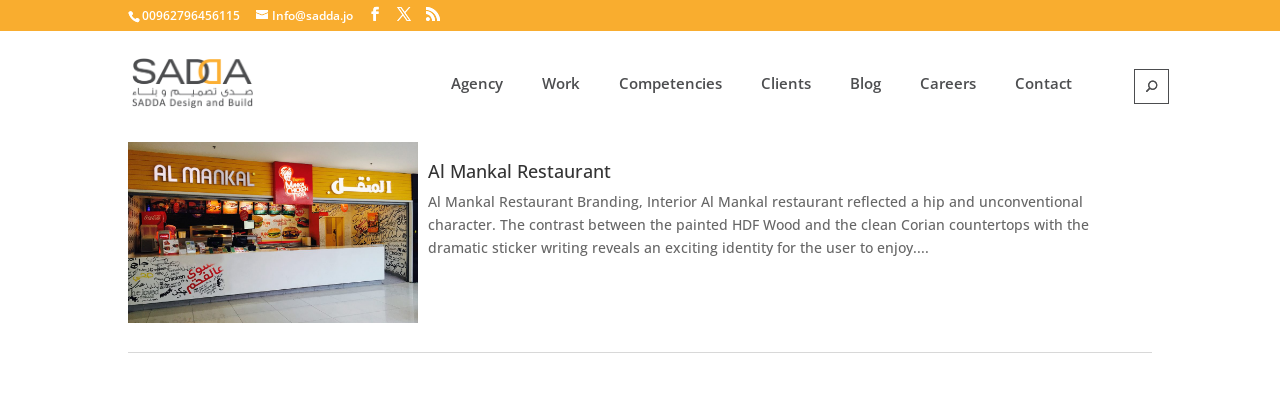

--- FILE ---
content_type: text/css
request_url: https://sadda.jo/wp-content/cache/wpfc-minified/dibvew3b/w9rf.css
body_size: 2770
content:
#et_search_icon:hover,.mobile_menu_bar:before,.mobile_menu_bar:after,.et_toggle_slide_menu:after,.et-social-icon a:hover,.et_pb_sum,.et_pb_pricing li a,.et_pb_pricing_table_button,.et_overlay:before,.entry-summary p.price ins,.et_pb_member_social_links a:hover,.et_pb_widget li a:hover,.et_pb_filterable_portfolio .et_pb_portfolio_filters li a.active,.et_pb_filterable_portfolio .et_pb_portofolio_pagination ul li a.active,.et_pb_gallery .et_pb_gallery_pagination ul li a.active,.wp-pagenavi span.current,.wp-pagenavi a:hover,.nav-single a,.tagged_as a,.posted_in a{color:#f9ad2f}.et_pb_contact_submit,.et_password_protected_form .et_submit_button,.et_pb_bg_layout_light .et_pb_newsletter_button,.comment-reply-link,.form-submit .et_pb_button,.et_pb_bg_layout_light .et_pb_promo_button,.et_pb_bg_layout_light .et_pb_more_button,.et_pb_contact p input[type="checkbox"]:checked+label i:before,.et_pb_bg_layout_light.et_pb_module.et_pb_button{color:#f9ad2f}.footer-widget h4{color:#f9ad2f}.et-search-form,.nav li ul,.et_mobile_menu,.footer-widget li:before,.et_pb_pricing li:before,blockquote{border-color:#f9ad2f}.et_pb_counter_amount,.et_pb_featured_table .et_pb_pricing_heading,.et_quote_content,.et_link_content,.et_audio_content,.et_pb_post_slider.et_pb_bg_layout_dark,.et_slide_in_menu_container,.et_pb_contact p input[type="radio"]:checked+label i:before{background-color:#f9ad2f}.container,.et_pb_row,.et_pb_slider .et_pb_container,.et_pb_fullwidth_section .et_pb_title_container,.et_pb_fullwidth_section .et_pb_title_featured_container,.et_pb_fullwidth_header:not(.et_pb_fullscreen) .et_pb_fullwidth_header_container{max-width:1280px}.et_boxed_layout #page-container,.et_boxed_layout.et_non_fixed_nav.et_transparent_nav #page-container #top-header,.et_boxed_layout.et_non_fixed_nav.et_transparent_nav #page-container #main-header,.et_fixed_nav.et_boxed_layout #page-container #top-header,.et_fixed_nav.et_boxed_layout #page-container #main-header,.et_boxed_layout #page-container .container,.et_boxed_layout #page-container .et_pb_row{max-width:1440px}a{color:#f9ad2f}#main-header,#main-header .nav li ul,.et-search-form,#main-header .et_mobile_menu{background-color:rgba(76,77,79,0)}#main-header .nav li ul{background-color:#4c4d4f}#top-header,#et-secondary-nav li ul{background-color:#f9ad2f}.et_header_style_centered .mobile_nav .select_page,.et_header_style_split .mobile_nav .select_page,.et_nav_text_color_light #top-menu>li>a,.et_nav_text_color_dark #top-menu>li>a,#top-menu a,.et_mobile_menu li a,.et_nav_text_color_light .et_mobile_menu li a,.et_nav_text_color_dark .et_mobile_menu li a,#et_search_icon:before,.et_search_form_container input,span.et_close_search_field:after,#et-top-navigation .et-cart-info{color:#ffffff}.et_search_form_container input::-moz-placeholder{color:#ffffff}.et_search_form_container input::-webkit-input-placeholder{color:#ffffff}.et_search_form_container input:-ms-input-placeholder{color:#ffffff}#top-menu li a{font-size:15px}body.et_vertical_nav .container.et_search_form_container .et-search-form input{font-size:15px!important}#top-menu li.current-menu-ancestor>a,#top-menu li.current-menu-item>a,#top-menu li.current_page_item>a{color:#f9ad2f}#main-footer .footer-widget h4{color:#f9ad2f}.footer-widget li:before{border-color:#f9ad2f}#footer-bottom{background-color:#939393}#main-header{box-shadow:none}.et-fixed-header#main-header{box-shadow:none!important}body .et_pb_button{font-size:14px;border-width:1px!important;border-color:#4c4d4f;border-radius:0px;font-weight:bold;font-style:normal;text-transform:none;text-decoration:none;}body.et_pb_button_helper_class .et_pb_button,body.et_pb_button_helper_class .et_pb_module.et_pb_button{color:#4c4d4f}body .et_pb_button:after{font-size:22.4px}body .et_pb_bg_layout_light.et_pb_button:hover,body .et_pb_bg_layout_light .et_pb_button:hover,body .et_pb_button:hover{color:#f9ad2f!important;background-color:rgba(255,255,255,0);border-color:#f9ad2f!important;border-radius:1px}@media only screen and (min-width:981px){.et_pb_section{padding:2% 0}.et_pb_fullwidth_section{padding:0}.et_pb_row{padding:0% 0}.et_header_style_left #et-top-navigation,.et_header_style_split #et-top-navigation{padding:45px 0 0 0}.et_header_style_left #et-top-navigation nav>ul>li>a,.et_header_style_split #et-top-navigation nav>ul>li>a{padding-bottom:45px}.et_header_style_split .centered-inline-logo-wrap{width:90px;margin:-90px 0}.et_header_style_split .centered-inline-logo-wrap #logo{max-height:90px}.et_pb_svg_logo.et_header_style_split .centered-inline-logo-wrap #logo{height:90px}.et_header_style_centered #top-menu>li>a{padding-bottom:16px}.et_header_style_slide #et-top-navigation,.et_header_style_fullscreen #et-top-navigation{padding:36px 0 36px 0!important}.et_header_style_centered #main-header .logo_container{height:90px}#logo{max-height:48%}.et_pb_svg_logo #logo{height:48%}.et_header_style_centered.et_hide_primary_logo #main-header:not(.et-fixed-header) .logo_container,.et_header_style_centered.et_hide_fixed_logo #main-header.et-fixed-header .logo_container{height:16.2px}.et-fixed-header#top-header,.et-fixed-header#top-header #et-secondary-nav li ul{background-color:#f9ad2f}.et-fixed-header #top-menu a,.et-fixed-header #et_search_icon:before,.et-fixed-header #et_top_search .et-search-form input,.et-fixed-header .et_search_form_container input,.et-fixed-header .et_close_search_field:after,.et-fixed-header #et-top-navigation .et-cart-info{color:#ffffff!important}.et-fixed-header .et_search_form_container input::-moz-placeholder{color:#ffffff!important}.et-fixed-header .et_search_form_container input::-webkit-input-placeholder{color:#ffffff!important}.et-fixed-header .et_search_form_container input:-ms-input-placeholder{color:#ffffff!important}.et-fixed-header #top-menu li.current-menu-ancestor>a,.et-fixed-header #top-menu li.current-menu-item>a,.et-fixed-header #top-menu li.current_page_item>a{color:#f9ad2f!important}}@media only screen and (min-width:1600px){.et_pb_row{padding:0px 0}.et_pb_section{padding:32px 0}.single.et_pb_pagebuilder_layout.et_full_width_page .et_post_meta_wrapper{padding-top:0px}.et_pb_fullwidth_section{padding:0}}@media only screen and (max-width:980px){.et_pb_section{padding:20px 0}.et_pb_section.et_pb_fullwidth_section{padding:0}.et_pb_row,.et_pb_column .et_pb_row_inner{padding:20px 0}}	h1,h2,h3,h4,h5,h6{font-family:'Open Sans',Helvetica,Arial,Lucida,sans-serif}body,input,textarea,select{font-family:'Open Sans',Helvetica,Arial,Lucida,sans-serif}.hidden{display:none}#main-content .container:before{background:none}#sidebar{display:none}@media (min-width:981px){#left-area{width:100%;padding:23px 0px 0px!important;float:none!important}}#main-footer{display:none}#et_search_icon:before{border:1px solid #ffffff;padding:11px;top:-10px;font-size:11px;font-weight:bold}#top-menu li{padding-right:35px}#top-menu>li:last-child{padding-right:40px}#top-menu-nav>ul>li>a:hover,#et-secondary-menu>ul>li>a:hover,#et-info-email:hover,.et-social-icons a:hover,.et-fixed-header #top-menu a:hover{opacity:1;color:#f9ad21!important}#top-menu-nav>ul>li>a:after{content:"";background-color:#f9ad2f;height:1px;position:absolute;top:19px;width:0%;left:0;-webkit-transition:all 0.4s ease-in-out;-moz-transition:all 0.4s ease-in-out;transition:all 0.4s ease-in-out}#top-menu-nav>ul>li>a:hover:after{content:"";background-color:#f9ad2f;height:1px;position:absolute;top:19px;width:100%;left:0}#top-menu-nav>ul .current-menu-item a:after{content:"";background-color:#f9ad2f;height:1px;position:absolute;top:19px;width:100%;left:0}.et_pb_filterable_portfolio .et_pb_portfolio_filters{margin:0 0 5px 0}.et_pb_filterable_portfolio .et_pb_portfolio_filters li a:after{content:"";background-color:#f9ad2f;height:1px;display:block;margin-top:4px;width:0;-webkit-transition:all 0.4s ease-in-out;-moz-transition:all 0.4s ease-in-out;transition:all 0.4s ease-in-out}.et_pb_filterable_portfolio .et_pb_portfolio_filters li a.active:after{content:"";background-color:#f9ad2f;height:1px;display:block;margin-top:4px;width:100%}.white-link a{color:#ffffff;line-height:1.4em}.et_pb_filterable_portfolio.sadda-portfolio .et_pb_portfolio_filters li a{border:none;background-color:transparent;padding:10px 10px;color:#4c4d4f}.sadda-color,sadda,.et_pb_filterable_portfolio .et_pb_portfolio_filters li a.active{color:#f9ad2f}.et_pb_social_media_follow.sadda-icons li a.icon.rounded_rectangle{-webkit-border-radius:0;-moz-border-radius:0;border-radius:0}.sadda-email-field p input{border-bottom:1px solid #4c4d4f;padding:8px 0 12px;margin-bottom:20px}.sadda-email-field .et_contact_bottom_container{float:left;text-align:left}.sadda-email-field button{margin:0 0 0 7px}body.et_pb_button_helper_class .et_pb_button{display:block}body:not(.home) #et_search_icon:before{border:1px solid #4c4d4f;padding:11px;top:-10px;font-size:11px;font-weight:bold}body:not(.home) #top-menu a{color:#4c4d4f}body:not(.home) #et_search_icon:before{color:#4c4d4f}body:not(.home) span.et_close_search_field:after{color:#4c4d4f}body:not(.home) .et_search_form_container input{color:#4c4d4f}body:not(.home) .et_search_form_container input::placeholder{color:#4c4d4f}body:not(.home) #top-menu li.current-menu-item>a{color:#f9ad2f}#main-header .et_mobile_menu{background-color:#4c4d4f}.cats-and-tags a{color:#afafaf}.cats-and-tags a:hover{color:#f9ad2f}.et_pb_section_0{padding-top:132px}.sadda-clients,.sadda-clients a{color:#4c4d4f;text-decoration:underline}.sadda-clients a:hover{color:#f9ad2f}.archive #main-content .container,.search #main-content .container{padding-top:90px!important}.archive #left-area,.search #left-area{-moz-column-count:1;column-count:1;-moz-column-gap:20px;column-gap:20px}.archive #left-area .et_pb_post a img,.search #left-area .et_pb_post a img{float:left!important;max-width:300px!important;padding:10px;padding-left:0}.archive #left-area ul,.search #left-area ul{list-style-type:none!important}.archive .et_pb_post>a,.search .et_pb_post>a{display:block}.archive #left-area .et_pb_post,.search #left-area .et_pb_post{overflow:hidden;page-break-inside:avoid;break-inside:avoid-column;width:100%;padding:19px;padding-left:0;border-bottom:1px solid #d8d8d8;background-color:#fff;word-wrap:break-word;display:inline-block;margin-bottom:0px}.archive #left-area .et_pb_post h2,.search #left-area .et_pb_post h2{font-size:18px}.archive #left-area .et_pb_post.format-link,.archive #left-area .et_pb_post.format-quote,.archive .#left-area .et_pb_post.format-audio,.search #left-area .et_pb_post.format-link,.search #left-area .et_pb_post.format-quote,.search .#left-area .et_pb_post.format-audio,{padding:0}.archive .et_pb_post .et_pb_image_container,.archive .et_pb_post .et_main_video_container,.archive .et_pb_post .et_audio_content,.archive .et_pb_post .et_pb_slider,.search .et_pb_post .et_pb_image_container,.search .et_pb_post .et_main_video_container,.search .et_pb_post .et_audio_content,.search .et_pb_post .et_pb_slider{margin:-20px -20px 10px}.archive .et_pb_post .et_pb_slider .et_pb_slide,.search .et_pb_post .et_pb_slider .et_pb_slide{min-height:180px}.archive .pagination,.search .pagination{padding:20px 0}@media all and (max-width:767px){.archive #left-area .et_pb_post a img,.search #left-area .et_pb_post a img{float:left!important;max-width:100%!important;padding:0px;padding-bottom:20px}.archive #left-area .et_pb_post,.search #left-area .et_pb_post{padding-right:0px}}.gq-portfolio-section .et_pb_portfolio_item{position:relative;overflow:hidden;max-height:320px}.gq-portfolio-section .et_pb_portfolio_item img{-webkit-filter:grayscale(100%);filter:grayscale(100%);webkit-transition:-webkit-all 0.35s;transition:all 0.35s;-webkit-transform:scale(1.15);transform:scale(1.15)}.gq-portfolio-section .et_pb_portfolio_item:hover img{-webkit-filter:grayscale(0%);filter:grayscale(0%);-webkit-transform:scale(1);transform:scale(1)}.gq-portfolio-section .et_pb_portfolio_item_no_gray img{-webkit-filter:grayscale(0%);filter:grayscale(0%)}.gq-portfolio-section .et_pb_portfolio_item h2{background-color:rgba(50,50,50,0.9);color:#fff;font-size:12px;position:absolute;text-align:left;width:100%;bottom:-100%}.gq-portfolio-section .et_pb_portfolio_item:hover h2{bottom:0;padding:5px 10px}.gq-portfolio-section .et_overlay{z-index:0}.gq-portfolio-section .et_overlay:before{opacity:0!important}.social-sharing a{text-decoration:underline;font-size:13px;margin-right:8px;color:#4c4d4f}.social-sharing a:hover{color:#f9ad2f}.five-columns1{width:20%;float:left}.five-columns2{width:20%;float:left}.five-columns3{width:25%;float:left}.five-columns4{width:20%;float:left}.five-columns5{width:15%;float:left}img#logo{-webkit-transform:initial!important}.single #main-content .container{padding-top:90px!important}@media (max-width:980px){#et_search_icon:before{top:-2px}body:not(.home) #et_search_icon:before{top:-2px}.five-columns1{width:33.3%}.five-columns1{width:33.3%}.five-columns2{width:33.3%}.five-columns3{width:33.3%}.five-columns4{width:33.3%}.five-columns5{width:33.3%}}@media all and (max-width:767px){.five-columns1{width:100%}.five-columns1{width:100%}.five-columns2{width:100%}.five-columns3{width:100%}.five-columns4{width:100%}.five-columns5{width:100%}}